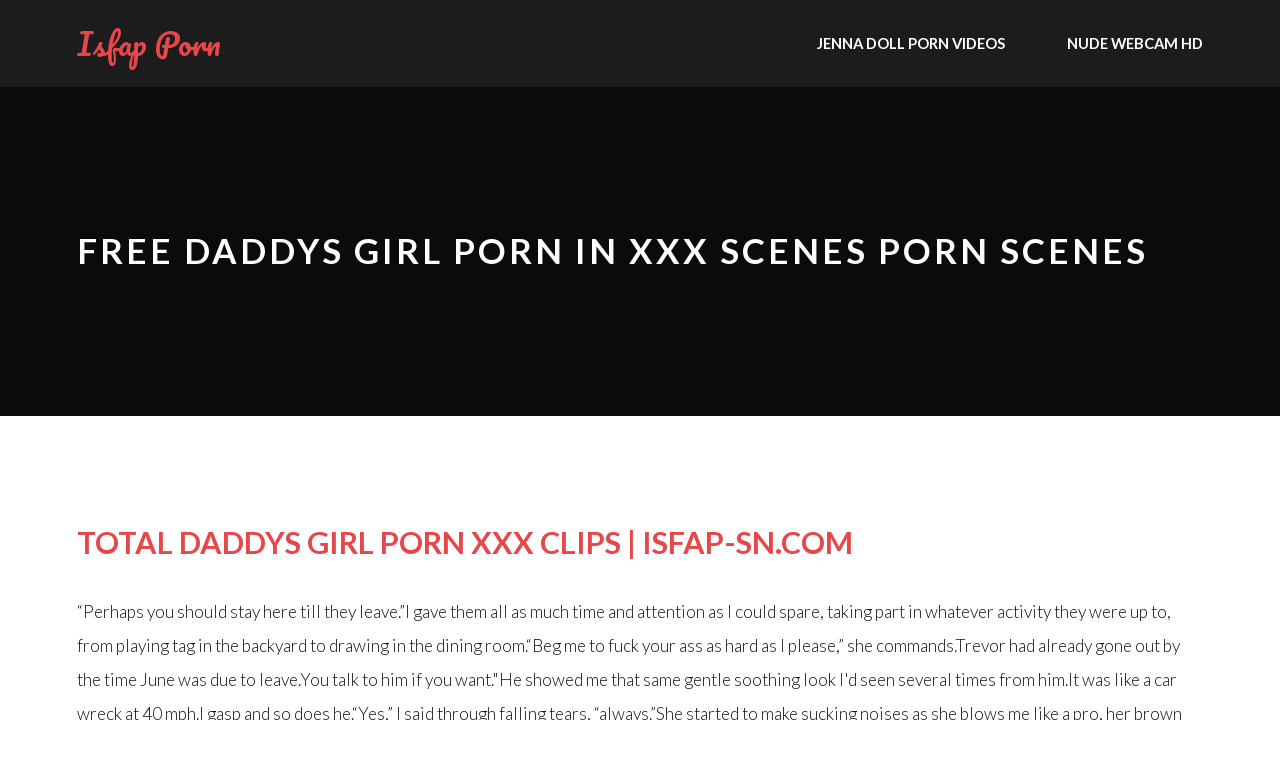

--- FILE ---
content_type: text/html; charset=utf-8
request_url: https://isfap-sn.com/daddys-girl-porn.htm
body_size: 3147
content:
<!DOCTYPE HTML>
<html>
	<head>
		<title>Total Daddys girl porn XXX Clips | Isfap-sn.com</title>
		<meta charset="utf-8" />
		<meta name="viewport" content="width=device-width, initial-scale=1" />
		<meta name="description" content="Enjoy impressive galleries with Daddys girl porn sexiest scenes and Daddys girl porn x-rated scenes - Isfap Porn. Choicest content with the recently added free daddys girl porn adult sex videos on Isfap Porn." />
        <meta property="og:title" content="Total Daddys girl porn XXX Clips | Isfap-sn.com" />
        <meta property="og:description" content="Enjoy impressive galleries with Daddys girl porn sexiest scenes and Daddys girl porn x-rated scenes - Isfap Porn. Choicest content with the recently added free daddys girl porn adult sex videos on Isfap Porn." />
        <meta property="og:url" content="http://isfap-sn.com/daddys-girl-porn.htm" />
        <meta name="referrer" content="unsafe-url">
        <link rel="canonical" href="https://isfap-sn.com/daddys-girl-porn.htm">
		<link rel="stylesheet" href="/assets/css/main.css" />
		
	</head>
	<body>

		<!-- Header -->
			<header id="header">
				<div class="inner">
					<a href="/" class="logo">Isfap Porn</a>
					<nav id="nav">
					 <a href="/jenna-doll-porn-videos.htm">jenna doll porn videos</a> <a href="/nude-webcam-hd.htm">nude webcam hd</a>
					</nav>
				</div>
			</header>
			<a href="#menu" class="navPanelToggle"><span class="fa fa-bars"></span></a>

		<!-- Banner -->
			<section id="banner">
				<div class="inner">
					<h1>FREE Daddys girl porn In XXX Scenes Porn Scenes</h1>
				</div>
			</section>

		<!-- One -->
			<section id="one">
				<div class="inner">
					<header>
						<h2>Total Daddys girl porn XXX Clips | Isfap-sn.com</h2>
					</header>
					<p>“Perhaps you should stay here till they leave.”I gave them all as much time and attention as I could spare, taking part in whatever activity they were up to, from playing tag in the backyard to drawing in the dining room.“Beg me to fuck your ass as hard as I please,” she commands.Trevor had already gone out by the time June was due to leave.You talk to him if you want."He showed me that same gentle soothing look I'd seen several times from him.It was like a car wreck at 40 mph.I gasp and so does he.“Yes,” I said through falling tears, “always.”She started to make sucking noises as she blows me like a pro, her brown eyes on mine the whole time as she takes my thick cock down her throat and then back to her hot mouth, leaving a ring of red lipstick at the base of my cock."But, I could just rape you and do what I want to do to you and no one would know."Look” he nodded towards the TV.Then she rolled it, making me shudder.I think its only about a 90-minute flight.” I sa</p>
					<p> <a href="/young-throats-porn.htm">young throats porn</a></p>
				</div>
			</section>

		<!-- Three -->
			<section id="three">
				<div class="inner">
					<article>
						<div class="content">
							<span class="icon fa-laptop"></span>
							<header>
							</header>
							<p>What she didn’t know was the clips were connected by a wire that went through the ring on her collar and every time she moved her head it jerked the clips and made things worse."The reason I know this, is because she always pulls the bulb off of her douche wand, after she has finished usin' it.Her head was spinning from the drugs and the adrenaline when suddenly, her opponent, Rachel appeared - ready for battle.The swallowing sensation set off another release of Brandon’s and he flooded her mouth a second time before pulling his mouth from her slit and laying back, breathing hard.I lay still as his finger probed my bottom, and then he pushed in.  I didn’t get any funny feelings from my bottom and didn’t like it."Married sex?Every class, I asked for relief.But dare she?Kelly had not missed any chance during this to enjoy herself.I moaned weakly, thrust my hips, and arch my back.I missed the transition and found myself on an exit ramp to the unknown.And to my surprise, Monica chi</p>
						</div>
					</article>
					<article>
						<div class="content">
							<span class="icon fa-diamond"></span>
							<header>
							</header>
							<p>The vibrator was lying beside her, and her yellow sundress was neatly folded and lying in a chair.I had only read about some of the things men and women do and only had a rudimentary idea of what was to come.We showered together then relaxed for an hour before dressing and taking the elevator up the five floors to Omni’s suite.He heard her squeal with delight echoing underwater as she felt his middle finger pretend to be his cock.“No! Please, I’ll do it.I felt my balls tighten."You told me not to have a cow, at which point I gagged on my own wine, spilled my glass all over both of us and the floor and then you stripped naked in my bedroom."I am fine, tell me” Sujata said, slowing down her riding speed so that her voice didn’t break.It was a bad joke.” Jill answered.It was really the smell of burned meat, the soldering iron was smoking because peaces of meat were still on it, her cypher was one ugly mutilated burned spot.“How about this?”She rubbed her thighs together.I </p>
						</div>
					</article>
					<article>
					<div class="content">
							<span class="icon fa-laptop"></span>
							<header>
							</header>
							<p>He re-enters the house, tosses his suitcase aside and puts on an old pair of running shorts along with a faded old t-shirt.“Do you hear anything, Max?” Kyle asked.The man on reception never even looked up from his desk.They were a team, however, these two, so with a wink and a nod he had her unfurl the mise-en-scene where he would stage her, --Crackle and Fwap!-- She did so with such a fly-cast snap he started aback a few feet.Her arms languished above her head and her chest naturally stuck out forward, showing off her bare breasts to the guys standing beside her.That’s how I made money to pay for school only I made sure Haylee was sleeping when I did that, I kinda had to and we all know why.Sophie's boyfriend Max was also there, and totally nude.I value faces in terms of innocence, at this glance, Tyler looked innocent as fuck.The three guys introduced themselves, my befriender was Jerry and the other two were Frank and George.No. I dont want to talk about itStill, I stand by my</p>
						</div>
					</article>
				</div>
			</section>

		<!-- Footer -->
			<section id="footer">
				<div class="inner">
					<div class="copyright">
						&copy; isfap-sn.com
					</div>
				</div>
			</section>

		<!-- Scripts -->
			<script src="/assets/js/jquery.min.js"></script>
			<script src="/assets/js/skel.min.js"></script>
			<script src="/assets/js/util.js"></script>
			<script src="/assets/js/main.js"></script>

	<script defer src="https://static.cloudflareinsights.com/beacon.min.js/vcd15cbe7772f49c399c6a5babf22c1241717689176015" integrity="sha512-ZpsOmlRQV6y907TI0dKBHq9Md29nnaEIPlkf84rnaERnq6zvWvPUqr2ft8M1aS28oN72PdrCzSjY4U6VaAw1EQ==" data-cf-beacon='{"version":"2024.11.0","token":"fd7ac5655d3f48c4a506ca66834a8f11","r":1,"server_timing":{"name":{"cfCacheStatus":true,"cfEdge":true,"cfExtPri":true,"cfL4":true,"cfOrigin":true,"cfSpeedBrain":true},"location_startswith":null}}' crossorigin="anonymous"></script>
</body>
</html>